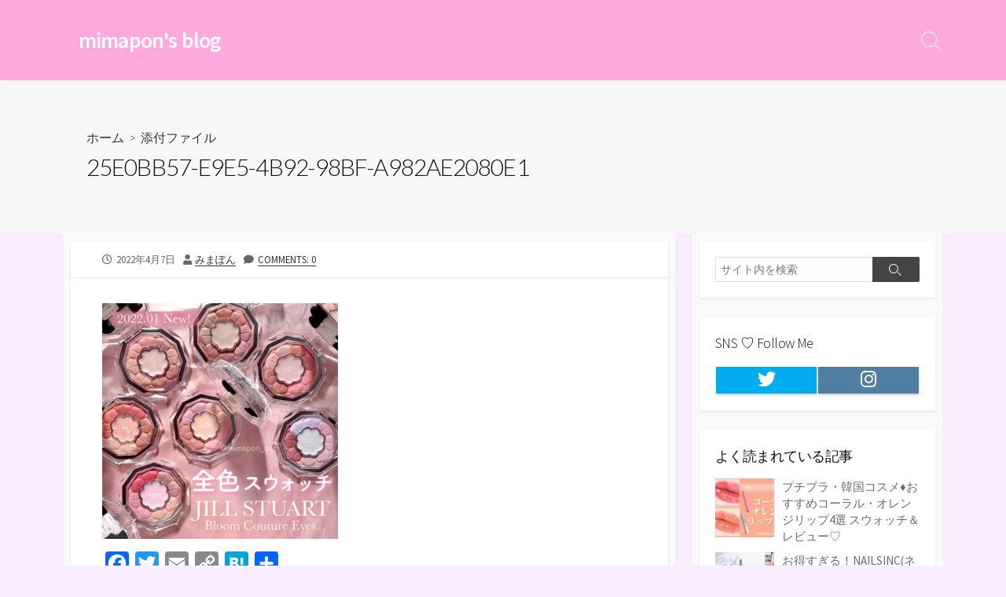

--- FILE ---
content_type: text/html; charset=UTF-8
request_url: https://mimapon.com/2022/04/07/jill2022ss_eyeshadow/25e0bb57-e9e5-4b92-98bf-a982ae2080e1/
body_size: 14612
content:
<!DOCTYPE html>
<html dir="ltr" lang="ja"
	prefix="og: https://ogp.me/ns#"  prefix="og: http://ogp.me/ns#">
<head>
	<meta charset="UTF-8">
	<meta name="viewport" content="width=device-width, initial-scale=1.0">
	<meta content="#ffa5d5" name="theme-color">
	<link rel="profile" href="http://gmpg.org/xfn/11">
	<title>25E0BB57-E9E5-4B92-98BF-A982AE2080E1 | mimapon's blog</title>

		<!-- All in One SEO 4.2.3.1 -->
		<meta name="robots" content="max-image-preview:large" />
		<link rel="canonical" href="https://mimapon.com/2022/04/07/jill2022ss_eyeshadow/25e0bb57-e9e5-4b92-98bf-a982ae2080e1/" />
		<meta name="generator" content="All in One SEO (AIOSEO) 4.2.3.1 " />
		<meta property="og:locale" content="ja_JP" />
		<meta property="og:site_name" content="mimapon&#039;s blog" />
		<meta property="og:type" content="article" />
		<meta property="og:title" content="25E0BB57-E9E5-4B92-98BF-A982AE2080E1 | mimapon&#039;s blog" />
		<meta property="og:url" content="https://mimapon.com/2022/04/07/jill2022ss_eyeshadow/25e0bb57-e9e5-4b92-98bf-a982ae2080e1/" />
		<meta property="article:published_time" content="2022-04-07T01:03:31+00:00" />
		<meta property="article:modified_time" content="2022-04-07T01:03:31+00:00" />
		<meta name="twitter:card" content="summary_large_image" />
		<meta name="twitter:title" content="25E0BB57-E9E5-4B92-98BF-A982AE2080E1 | mimapon&#039;s blog" />
		<!-- All in One SEO -->

<link rel='dns-prefetch' href='//static.addtoany.com' />
<link rel='dns-prefetch' href='//fonts.googleapis.com' />
<link rel='dns-prefetch' href='//s.w.org' />
<link rel="alternate" type="application/rss+xml" title="mimapon&#039;s blog &raquo; フィード" href="https://mimapon.com/feed/" />
<link rel="alternate" type="application/rss+xml" title="mimapon&#039;s blog &raquo; コメントフィード" href="https://mimapon.com/comments/feed/" />
<link rel="alternate" type="application/rss+xml" title="mimapon&#039;s blog &raquo; 25E0BB57-E9E5-4B92-98BF-A982AE2080E1 のコメントのフィード" href="https://mimapon.com/2022/04/07/jill2022ss_eyeshadow/25e0bb57-e9e5-4b92-98bf-a982ae2080e1/feed/" />
		<!-- This site uses the Google Analytics by MonsterInsights plugin v8.10.0 - Using Analytics tracking - https://www.monsterinsights.com/ -->
		<!-- Note: MonsterInsights is not currently configured on this site. The site owner needs to authenticate with Google Analytics in the MonsterInsights settings panel. -->
					<!-- No UA code set -->
				<!-- / Google Analytics by MonsterInsights -->
		<script type="text/javascript">
window._wpemojiSettings = {"baseUrl":"https:\/\/s.w.org\/images\/core\/emoji\/13.1.0\/72x72\/","ext":".png","svgUrl":"https:\/\/s.w.org\/images\/core\/emoji\/13.1.0\/svg\/","svgExt":".svg","source":{"concatemoji":"https:\/\/mimapon.com\/wp-includes\/js\/wp-emoji-release.min.js?ver=5.9.12"}};
/*! This file is auto-generated */
!function(e,a,t){var n,r,o,i=a.createElement("canvas"),p=i.getContext&&i.getContext("2d");function s(e,t){var a=String.fromCharCode;p.clearRect(0,0,i.width,i.height),p.fillText(a.apply(this,e),0,0);e=i.toDataURL();return p.clearRect(0,0,i.width,i.height),p.fillText(a.apply(this,t),0,0),e===i.toDataURL()}function c(e){var t=a.createElement("script");t.src=e,t.defer=t.type="text/javascript",a.getElementsByTagName("head")[0].appendChild(t)}for(o=Array("flag","emoji"),t.supports={everything:!0,everythingExceptFlag:!0},r=0;r<o.length;r++)t.supports[o[r]]=function(e){if(!p||!p.fillText)return!1;switch(p.textBaseline="top",p.font="600 32px Arial",e){case"flag":return s([127987,65039,8205,9895,65039],[127987,65039,8203,9895,65039])?!1:!s([55356,56826,55356,56819],[55356,56826,8203,55356,56819])&&!s([55356,57332,56128,56423,56128,56418,56128,56421,56128,56430,56128,56423,56128,56447],[55356,57332,8203,56128,56423,8203,56128,56418,8203,56128,56421,8203,56128,56430,8203,56128,56423,8203,56128,56447]);case"emoji":return!s([10084,65039,8205,55357,56613],[10084,65039,8203,55357,56613])}return!1}(o[r]),t.supports.everything=t.supports.everything&&t.supports[o[r]],"flag"!==o[r]&&(t.supports.everythingExceptFlag=t.supports.everythingExceptFlag&&t.supports[o[r]]);t.supports.everythingExceptFlag=t.supports.everythingExceptFlag&&!t.supports.flag,t.DOMReady=!1,t.readyCallback=function(){t.DOMReady=!0},t.supports.everything||(n=function(){t.readyCallback()},a.addEventListener?(a.addEventListener("DOMContentLoaded",n,!1),e.addEventListener("load",n,!1)):(e.attachEvent("onload",n),a.attachEvent("onreadystatechange",function(){"complete"===a.readyState&&t.readyCallback()})),(n=t.source||{}).concatemoji?c(n.concatemoji):n.wpemoji&&n.twemoji&&(c(n.twemoji),c(n.wpemoji)))}(window,document,window._wpemojiSettings);
</script>
<style type="text/css">
img.wp-smiley,
img.emoji {
	display: inline !important;
	border: none !important;
	box-shadow: none !important;
	height: 1em !important;
	width: 1em !important;
	margin: 0 0.07em !important;
	vertical-align: -0.1em !important;
	background: none !important;
	padding: 0 !important;
}
</style>
	<link rel='stylesheet' id='wp-block-library-css'  href='https://mimapon.com/wp-includes/css/dist/block-library/style.min.css?ver=5.9.12' type='text/css' media='all' />
<link rel='stylesheet' id='liquid-block-speech-css'  href='https://mimapon.com/wp-content/plugins/liquid-speech-balloon/css/block.css?ver=5.9.12' type='text/css' media='all' />
<style id='global-styles-inline-css' type='text/css'>
body{--wp--preset--color--black: #000000;--wp--preset--color--cyan-bluish-gray: #abb8c3;--wp--preset--color--white: #ffffff;--wp--preset--color--pale-pink: #f78da7;--wp--preset--color--vivid-red: #cf2e2e;--wp--preset--color--luminous-vivid-orange: #ff6900;--wp--preset--color--luminous-vivid-amber: #fcb900;--wp--preset--color--light-green-cyan: #7bdcb5;--wp--preset--color--vivid-green-cyan: #00d084;--wp--preset--color--pale-cyan-blue: #8ed1fc;--wp--preset--color--vivid-cyan-blue: #0693e3;--wp--preset--color--vivid-purple: #9b51e0;--wp--preset--gradient--vivid-cyan-blue-to-vivid-purple: linear-gradient(135deg,rgba(6,147,227,1) 0%,rgb(155,81,224) 100%);--wp--preset--gradient--light-green-cyan-to-vivid-green-cyan: linear-gradient(135deg,rgb(122,220,180) 0%,rgb(0,208,130) 100%);--wp--preset--gradient--luminous-vivid-amber-to-luminous-vivid-orange: linear-gradient(135deg,rgba(252,185,0,1) 0%,rgba(255,105,0,1) 100%);--wp--preset--gradient--luminous-vivid-orange-to-vivid-red: linear-gradient(135deg,rgba(255,105,0,1) 0%,rgb(207,46,46) 100%);--wp--preset--gradient--very-light-gray-to-cyan-bluish-gray: linear-gradient(135deg,rgb(238,238,238) 0%,rgb(169,184,195) 100%);--wp--preset--gradient--cool-to-warm-spectrum: linear-gradient(135deg,rgb(74,234,220) 0%,rgb(151,120,209) 20%,rgb(207,42,186) 40%,rgb(238,44,130) 60%,rgb(251,105,98) 80%,rgb(254,248,76) 100%);--wp--preset--gradient--blush-light-purple: linear-gradient(135deg,rgb(255,206,236) 0%,rgb(152,150,240) 100%);--wp--preset--gradient--blush-bordeaux: linear-gradient(135deg,rgb(254,205,165) 0%,rgb(254,45,45) 50%,rgb(107,0,62) 100%);--wp--preset--gradient--luminous-dusk: linear-gradient(135deg,rgb(255,203,112) 0%,rgb(199,81,192) 50%,rgb(65,88,208) 100%);--wp--preset--gradient--pale-ocean: linear-gradient(135deg,rgb(255,245,203) 0%,rgb(182,227,212) 50%,rgb(51,167,181) 100%);--wp--preset--gradient--electric-grass: linear-gradient(135deg,rgb(202,248,128) 0%,rgb(113,206,126) 100%);--wp--preset--gradient--midnight: linear-gradient(135deg,rgb(2,3,129) 0%,rgb(40,116,252) 100%);--wp--preset--duotone--dark-grayscale: url('#wp-duotone-dark-grayscale');--wp--preset--duotone--grayscale: url('#wp-duotone-grayscale');--wp--preset--duotone--purple-yellow: url('#wp-duotone-purple-yellow');--wp--preset--duotone--blue-red: url('#wp-duotone-blue-red');--wp--preset--duotone--midnight: url('#wp-duotone-midnight');--wp--preset--duotone--magenta-yellow: url('#wp-duotone-magenta-yellow');--wp--preset--duotone--purple-green: url('#wp-duotone-purple-green');--wp--preset--duotone--blue-orange: url('#wp-duotone-blue-orange');--wp--preset--font-size--small: 13px;--wp--preset--font-size--medium: 20px;--wp--preset--font-size--large: 36px;--wp--preset--font-size--x-large: 42px;}.has-black-color{color: var(--wp--preset--color--black) !important;}.has-cyan-bluish-gray-color{color: var(--wp--preset--color--cyan-bluish-gray) !important;}.has-white-color{color: var(--wp--preset--color--white) !important;}.has-pale-pink-color{color: var(--wp--preset--color--pale-pink) !important;}.has-vivid-red-color{color: var(--wp--preset--color--vivid-red) !important;}.has-luminous-vivid-orange-color{color: var(--wp--preset--color--luminous-vivid-orange) !important;}.has-luminous-vivid-amber-color{color: var(--wp--preset--color--luminous-vivid-amber) !important;}.has-light-green-cyan-color{color: var(--wp--preset--color--light-green-cyan) !important;}.has-vivid-green-cyan-color{color: var(--wp--preset--color--vivid-green-cyan) !important;}.has-pale-cyan-blue-color{color: var(--wp--preset--color--pale-cyan-blue) !important;}.has-vivid-cyan-blue-color{color: var(--wp--preset--color--vivid-cyan-blue) !important;}.has-vivid-purple-color{color: var(--wp--preset--color--vivid-purple) !important;}.has-black-background-color{background-color: var(--wp--preset--color--black) !important;}.has-cyan-bluish-gray-background-color{background-color: var(--wp--preset--color--cyan-bluish-gray) !important;}.has-white-background-color{background-color: var(--wp--preset--color--white) !important;}.has-pale-pink-background-color{background-color: var(--wp--preset--color--pale-pink) !important;}.has-vivid-red-background-color{background-color: var(--wp--preset--color--vivid-red) !important;}.has-luminous-vivid-orange-background-color{background-color: var(--wp--preset--color--luminous-vivid-orange) !important;}.has-luminous-vivid-amber-background-color{background-color: var(--wp--preset--color--luminous-vivid-amber) !important;}.has-light-green-cyan-background-color{background-color: var(--wp--preset--color--light-green-cyan) !important;}.has-vivid-green-cyan-background-color{background-color: var(--wp--preset--color--vivid-green-cyan) !important;}.has-pale-cyan-blue-background-color{background-color: var(--wp--preset--color--pale-cyan-blue) !important;}.has-vivid-cyan-blue-background-color{background-color: var(--wp--preset--color--vivid-cyan-blue) !important;}.has-vivid-purple-background-color{background-color: var(--wp--preset--color--vivid-purple) !important;}.has-black-border-color{border-color: var(--wp--preset--color--black) !important;}.has-cyan-bluish-gray-border-color{border-color: var(--wp--preset--color--cyan-bluish-gray) !important;}.has-white-border-color{border-color: var(--wp--preset--color--white) !important;}.has-pale-pink-border-color{border-color: var(--wp--preset--color--pale-pink) !important;}.has-vivid-red-border-color{border-color: var(--wp--preset--color--vivid-red) !important;}.has-luminous-vivid-orange-border-color{border-color: var(--wp--preset--color--luminous-vivid-orange) !important;}.has-luminous-vivid-amber-border-color{border-color: var(--wp--preset--color--luminous-vivid-amber) !important;}.has-light-green-cyan-border-color{border-color: var(--wp--preset--color--light-green-cyan) !important;}.has-vivid-green-cyan-border-color{border-color: var(--wp--preset--color--vivid-green-cyan) !important;}.has-pale-cyan-blue-border-color{border-color: var(--wp--preset--color--pale-cyan-blue) !important;}.has-vivid-cyan-blue-border-color{border-color: var(--wp--preset--color--vivid-cyan-blue) !important;}.has-vivid-purple-border-color{border-color: var(--wp--preset--color--vivid-purple) !important;}.has-vivid-cyan-blue-to-vivid-purple-gradient-background{background: var(--wp--preset--gradient--vivid-cyan-blue-to-vivid-purple) !important;}.has-light-green-cyan-to-vivid-green-cyan-gradient-background{background: var(--wp--preset--gradient--light-green-cyan-to-vivid-green-cyan) !important;}.has-luminous-vivid-amber-to-luminous-vivid-orange-gradient-background{background: var(--wp--preset--gradient--luminous-vivid-amber-to-luminous-vivid-orange) !important;}.has-luminous-vivid-orange-to-vivid-red-gradient-background{background: var(--wp--preset--gradient--luminous-vivid-orange-to-vivid-red) !important;}.has-very-light-gray-to-cyan-bluish-gray-gradient-background{background: var(--wp--preset--gradient--very-light-gray-to-cyan-bluish-gray) !important;}.has-cool-to-warm-spectrum-gradient-background{background: var(--wp--preset--gradient--cool-to-warm-spectrum) !important;}.has-blush-light-purple-gradient-background{background: var(--wp--preset--gradient--blush-light-purple) !important;}.has-blush-bordeaux-gradient-background{background: var(--wp--preset--gradient--blush-bordeaux) !important;}.has-luminous-dusk-gradient-background{background: var(--wp--preset--gradient--luminous-dusk) !important;}.has-pale-ocean-gradient-background{background: var(--wp--preset--gradient--pale-ocean) !important;}.has-electric-grass-gradient-background{background: var(--wp--preset--gradient--electric-grass) !important;}.has-midnight-gradient-background{background: var(--wp--preset--gradient--midnight) !important;}.has-small-font-size{font-size: var(--wp--preset--font-size--small) !important;}.has-medium-font-size{font-size: var(--wp--preset--font-size--medium) !important;}.has-large-font-size{font-size: var(--wp--preset--font-size--large) !important;}.has-x-large-font-size{font-size: var(--wp--preset--font-size--x-large) !important;}
</style>
<link rel='stylesheet' id='wordpress-popular-posts-css-css'  href='https://mimapon.com/wp-content/plugins/wordpress-popular-posts/assets/css/wpp.css?ver=6.0.3' type='text/css' media='all' />
<link rel='stylesheet' id='GoogleFonts-css'  href='//fonts.googleapis.com/css?family=Lato%3A300%2C400%2C700&#038;display=swap&#038;ver=1.0.0' type='text/css' media='all' />
<link rel='stylesheet' id='cd-style-css'  href='https://mimapon.com/wp-content/themes/coldbox/assets/css/style.min.css?ver=1.9.3' type='text/css' media='all' />
<style id='cd-style-inline-css' type='text/css'>
@media screen and (max-width:640px){.grid-view .article,.grid-view .page,.grid-view .post{width:100%}}.entry a,.title-box a:hover,.post-meta a:hover,.post-meta.content-box a:hover,.post-btm-tags a:hover,p.post-btm-cats a:hover,.related-posts .post-category a,.related-posts .post:hover .post-title,.post-pages,.grid-view .post-inner a:hover .post-title,.standard-view .post-title:hover,ul.page-numbers,.widget #wp-calendar a,.widget .widgets-list-layout li:hover a,#comment-list .comment-author .fn a,#respond .logged-in-as a:hover,.comment-pages,.comment-pages a,.comment-pages span,.comment-body a,.comment-tabmenu .active>a,.standard-view .post-inner:hover .post-title,.widget .textwidget a{color:#ffa5d5}#comments input[type=submit],.post-tags a,.post-tags a,.main-archive .post-date,.action-bar,input[type=submit]:hover,input[type=submit]:focus,input[type=button]:hover,input[type=button]:focus,button[type=submit]:hover,button[type=submit]:focus,button[type=button]:hover,button[type=button]:focus{background-color:#ffa5d5}.comment-pages>a:hover,.comment-pages span,.post-pages>a:hover>span,.post-pages>span,ul.page-numbers span.page-numbers.current,ul.page-numbers a.page-numbers:hover{border-bottom-color:#ffa5d5}textarea:focus{border-color:#ffa5d5}::selection{background-color:#ffa5d5}::moz-selection{background-color:#ffa5d5}.entry a:hover,.comment-body a:hover,.sidebar #wp-calender a:hover,.widget .textwidget a:hover{color:#e1d3ff}.site-info,.site-title{color:#fff}.site-description{color:rgb(255,255,255)}.header-menu .menu-container>li>a{color:#fff}.header-menu .menu-container>li:hover>a{color:rgb(235,235,235)}:root body .search-toggle span.icon.search{border-color:#fff}:root body .search-toggle span.icon.search::before,.nav-toggle .bottom,.nav-toggle .middle,.nav-toggle .top{background-color:#fff}#header{background-color:#ffaada}@media screen and (max-width:767px){body #header-nav.menu-container li a{color:#ffaada}}@media screen and (max-width:767px){#header-nav{background-color:#f5ddff}}.footer-bottom{background-color:#e3d6ff}
</style>
<link rel='stylesheet' id='SourceSansPro-css'  href='//fonts.googleapis.com/css?family=Source+Sans+Pro%3A300%2C400%2C400i%2C600%2C600i%2C700&#038;display=swap&#038;ver=1.0.0' type='text/css' media='all' />
<link rel='stylesheet' id='addtoany-css'  href='https://mimapon.com/wp-content/plugins/add-to-any/addtoany.min.css?ver=1.16' type='text/css' media='all' />
<script type='text/javascript' id='addtoany-core-js-before'>
window.a2a_config=window.a2a_config||{};a2a_config.callbacks=[];a2a_config.overlays=[];a2a_config.templates={};a2a_localize = {
	Share: "共有",
	Save: "ブックマーク",
	Subscribe: "購読",
	Email: "メール",
	Bookmark: "ブックマーク",
	ShowAll: "すべて表示する",
	ShowLess: "小さく表示する",
	FindServices: "サービスを探す",
	FindAnyServiceToAddTo: "追加するサービスを今すぐ探す",
	PoweredBy: "Powered by",
	ShareViaEmail: "メールでシェアする",
	SubscribeViaEmail: "メールで購読する",
	BookmarkInYourBrowser: "ブラウザにブックマーク",
	BookmarkInstructions: "このページをブックマークするには、 Ctrl+D または \u2318+D を押下。",
	AddToYourFavorites: "お気に入りに追加",
	SendFromWebOrProgram: "任意のメールアドレスまたはメールプログラムから送信",
	EmailProgram: "メールプログラム",
	More: "詳細&#8230;",
	ThanksForSharing: "共有ありがとうございます !",
	ThanksForFollowing: "フォローありがとうございます !"
};
</script>
<script type='text/javascript' async src='https://static.addtoany.com/menu/page.js' id='addtoany-core-js'></script>
<script type='text/javascript' src='https://mimapon.com/wp-includes/js/jquery/jquery.min.js?ver=3.6.0' id='jquery-core-js'></script>
<script type='text/javascript' src='https://mimapon.com/wp-includes/js/jquery/jquery-migrate.min.js?ver=3.3.2' id='jquery-migrate-js'></script>
<script type='text/javascript' async src='https://mimapon.com/wp-content/plugins/add-to-any/addtoany.min.js?ver=1.1' id='addtoany-jquery-js'></script>
<script type='application/json' id='wpp-json'>
{"sampling_active":0,"sampling_rate":100,"ajax_url":"https:\/\/mimapon.com\/wp-json\/wordpress-popular-posts\/v1\/popular-posts","api_url":"https:\/\/mimapon.com\/wp-json\/wordpress-popular-posts","ID":2623,"token":"615662879a","lang":0,"debug":0}
</script>
<script type='text/javascript' src='https://mimapon.com/wp-content/plugins/wordpress-popular-posts/assets/js/wpp.min.js?ver=6.0.3' id='wpp-js-js'></script>
<script type='text/javascript' src='https://mimapon.com/wp-includes/js/dist/vendor/regenerator-runtime.min.js?ver=0.13.9' id='regenerator-runtime-js'></script>
<script type='text/javascript' src='https://mimapon.com/wp-includes/js/dist/vendor/wp-polyfill.min.js?ver=3.15.0' id='wp-polyfill-js'></script>
<script type='text/javascript' defer src='https://mimapon.com/wp-content/themes/coldbox/assets/js/min/scripts.js?ver=1.9.3' id='cd-script-js'></script>
<link rel="https://api.w.org/" href="https://mimapon.com/wp-json/" /><link rel="alternate" type="application/json" href="https://mimapon.com/wp-json/wp/v2/media/2623" /><link rel="EditURI" type="application/rsd+xml" title="RSD" href="https://mimapon.com/xmlrpc.php?rsd" />
<link rel="wlwmanifest" type="application/wlwmanifest+xml" href="https://mimapon.com/wp-includes/wlwmanifest.xml" /> 
<meta name="generator" content="WordPress 5.9.12" />
<link rel='shortlink' href='https://mimapon.com/?p=2623' />
<link rel="alternate" type="application/json+oembed" href="https://mimapon.com/wp-json/oembed/1.0/embed?url=https%3A%2F%2Fmimapon.com%2F2022%2F04%2F07%2Fjill2022ss_eyeshadow%2F25e0bb57-e9e5-4b92-98bf-a982ae2080e1%2F" />
<link rel="alternate" type="text/xml+oembed" href="https://mimapon.com/wp-json/oembed/1.0/embed?url=https%3A%2F%2Fmimapon.com%2F2022%2F04%2F07%2Fjill2022ss_eyeshadow%2F25e0bb57-e9e5-4b92-98bf-a982ae2080e1%2F&#038;format=xml" />
<link rel="amphtml" href="https://mimapon.com/2022/04/07/jill2022ss_eyeshadow/25e0bb57-e9e5-4b92-98bf-a982ae2080e1/?amp=1">
<!-- Coldbox Addon Open Graph -->
<meta name="description" content=""/>
<meta property="og:title" content="25E0BB57-E9E5-4B92-98BF-A982AE2080E1 | mimapon&#039;s blog"/>
<meta property="og:description" content=""/>
<meta property="og:type" content="article"/>
<meta property="og:url" content="https://mimapon.com/2022/04/07/jill2022ss_eyeshadow/25e0bb57-e9e5-4b92-98bf-a982ae2080e1"/>
<meta property="og:site_name" content="mimapon&#039;s blog"/>
<meta property="og:image" content="https://mimapon.com/wp-content/themes/coldbox/assets/img/thumb-standard.png"/>
<meta name="twitter:card" content="summary_large_image" />
<meta name="twitter:domain" content="https://mimapon.com" />
<meta property="og:locale" content="ja" />
<meta name="twitter:site" content="@mimapon_com" />
<meta name="twitter:creator" content="mimapon_com" />
<meta property="article:published_time" content="2022-04-07T10:03:31+09:00" />
<!-- /Coldbox Addon Open Graph -->
<style type="text/css">.liquid-speech-balloon-00 .liquid-speech-balloon-avatar { background-image: url("http://mimapon.com/wp-content/uploads/2020/05/f8ju65Qa_400x400.jpg"); } .liquid-speech-balloon-00 .liquid-speech-balloon-avatar::after { content: "みまぽん"; } </style>
            <style id="wpp-loading-animation-styles">@-webkit-keyframes bgslide{from{background-position-x:0}to{background-position-x:-200%}}@keyframes bgslide{from{background-position-x:0}to{background-position-x:-200%}}.wpp-widget-placeholder,.wpp-widget-block-placeholder{margin:0 auto;width:60px;height:3px;background:#dd3737;background:linear-gradient(90deg,#dd3737 0%,#571313 10%,#dd3737 100%);background-size:200% auto;border-radius:3px;-webkit-animation:bgslide 1s infinite linear;animation:bgslide 1s infinite linear}</style>
            <style type="text/css">.recentcomments a{display:inline !important;padding:0 !important;margin:0 !important;}</style><style type="text/css" id="custom-background-css">
body.custom-background { background-color: #f9edff; }
</style>
	</head>
	

<body class="attachment attachment-template-default single single-attachment postid-2623 attachmentid-2623 attachment-jpeg custom-background header-menu-enabled sticky-header right-sidebar-s1 header-column">

	<svg xmlns="http://www.w3.org/2000/svg" viewBox="0 0 0 0" width="0" height="0" focusable="false" role="none" style="visibility: hidden; position: absolute; left: -9999px; overflow: hidden;" ><defs><filter id="wp-duotone-dark-grayscale"><feColorMatrix color-interpolation-filters="sRGB" type="matrix" values=" .299 .587 .114 0 0 .299 .587 .114 0 0 .299 .587 .114 0 0 .299 .587 .114 0 0 " /><feComponentTransfer color-interpolation-filters="sRGB" ><feFuncR type="table" tableValues="0 0.49803921568627" /><feFuncG type="table" tableValues="0 0.49803921568627" /><feFuncB type="table" tableValues="0 0.49803921568627" /><feFuncA type="table" tableValues="1 1" /></feComponentTransfer><feComposite in2="SourceGraphic" operator="in" /></filter></defs></svg><svg xmlns="http://www.w3.org/2000/svg" viewBox="0 0 0 0" width="0" height="0" focusable="false" role="none" style="visibility: hidden; position: absolute; left: -9999px; overflow: hidden;" ><defs><filter id="wp-duotone-grayscale"><feColorMatrix color-interpolation-filters="sRGB" type="matrix" values=" .299 .587 .114 0 0 .299 .587 .114 0 0 .299 .587 .114 0 0 .299 .587 .114 0 0 " /><feComponentTransfer color-interpolation-filters="sRGB" ><feFuncR type="table" tableValues="0 1" /><feFuncG type="table" tableValues="0 1" /><feFuncB type="table" tableValues="0 1" /><feFuncA type="table" tableValues="1 1" /></feComponentTransfer><feComposite in2="SourceGraphic" operator="in" /></filter></defs></svg><svg xmlns="http://www.w3.org/2000/svg" viewBox="0 0 0 0" width="0" height="0" focusable="false" role="none" style="visibility: hidden; position: absolute; left: -9999px; overflow: hidden;" ><defs><filter id="wp-duotone-purple-yellow"><feColorMatrix color-interpolation-filters="sRGB" type="matrix" values=" .299 .587 .114 0 0 .299 .587 .114 0 0 .299 .587 .114 0 0 .299 .587 .114 0 0 " /><feComponentTransfer color-interpolation-filters="sRGB" ><feFuncR type="table" tableValues="0.54901960784314 0.98823529411765" /><feFuncG type="table" tableValues="0 1" /><feFuncB type="table" tableValues="0.71764705882353 0.25490196078431" /><feFuncA type="table" tableValues="1 1" /></feComponentTransfer><feComposite in2="SourceGraphic" operator="in" /></filter></defs></svg><svg xmlns="http://www.w3.org/2000/svg" viewBox="0 0 0 0" width="0" height="0" focusable="false" role="none" style="visibility: hidden; position: absolute; left: -9999px; overflow: hidden;" ><defs><filter id="wp-duotone-blue-red"><feColorMatrix color-interpolation-filters="sRGB" type="matrix" values=" .299 .587 .114 0 0 .299 .587 .114 0 0 .299 .587 .114 0 0 .299 .587 .114 0 0 " /><feComponentTransfer color-interpolation-filters="sRGB" ><feFuncR type="table" tableValues="0 1" /><feFuncG type="table" tableValues="0 0.27843137254902" /><feFuncB type="table" tableValues="0.5921568627451 0.27843137254902" /><feFuncA type="table" tableValues="1 1" /></feComponentTransfer><feComposite in2="SourceGraphic" operator="in" /></filter></defs></svg><svg xmlns="http://www.w3.org/2000/svg" viewBox="0 0 0 0" width="0" height="0" focusable="false" role="none" style="visibility: hidden; position: absolute; left: -9999px; overflow: hidden;" ><defs><filter id="wp-duotone-midnight"><feColorMatrix color-interpolation-filters="sRGB" type="matrix" values=" .299 .587 .114 0 0 .299 .587 .114 0 0 .299 .587 .114 0 0 .299 .587 .114 0 0 " /><feComponentTransfer color-interpolation-filters="sRGB" ><feFuncR type="table" tableValues="0 0" /><feFuncG type="table" tableValues="0 0.64705882352941" /><feFuncB type="table" tableValues="0 1" /><feFuncA type="table" tableValues="1 1" /></feComponentTransfer><feComposite in2="SourceGraphic" operator="in" /></filter></defs></svg><svg xmlns="http://www.w3.org/2000/svg" viewBox="0 0 0 0" width="0" height="0" focusable="false" role="none" style="visibility: hidden; position: absolute; left: -9999px; overflow: hidden;" ><defs><filter id="wp-duotone-magenta-yellow"><feColorMatrix color-interpolation-filters="sRGB" type="matrix" values=" .299 .587 .114 0 0 .299 .587 .114 0 0 .299 .587 .114 0 0 .299 .587 .114 0 0 " /><feComponentTransfer color-interpolation-filters="sRGB" ><feFuncR type="table" tableValues="0.78039215686275 1" /><feFuncG type="table" tableValues="0 0.94901960784314" /><feFuncB type="table" tableValues="0.35294117647059 0.47058823529412" /><feFuncA type="table" tableValues="1 1" /></feComponentTransfer><feComposite in2="SourceGraphic" operator="in" /></filter></defs></svg><svg xmlns="http://www.w3.org/2000/svg" viewBox="0 0 0 0" width="0" height="0" focusable="false" role="none" style="visibility: hidden; position: absolute; left: -9999px; overflow: hidden;" ><defs><filter id="wp-duotone-purple-green"><feColorMatrix color-interpolation-filters="sRGB" type="matrix" values=" .299 .587 .114 0 0 .299 .587 .114 0 0 .299 .587 .114 0 0 .299 .587 .114 0 0 " /><feComponentTransfer color-interpolation-filters="sRGB" ><feFuncR type="table" tableValues="0.65098039215686 0.40392156862745" /><feFuncG type="table" tableValues="0 1" /><feFuncB type="table" tableValues="0.44705882352941 0.4" /><feFuncA type="table" tableValues="1 1" /></feComponentTransfer><feComposite in2="SourceGraphic" operator="in" /></filter></defs></svg><svg xmlns="http://www.w3.org/2000/svg" viewBox="0 0 0 0" width="0" height="0" focusable="false" role="none" style="visibility: hidden; position: absolute; left: -9999px; overflow: hidden;" ><defs><filter id="wp-duotone-blue-orange"><feColorMatrix color-interpolation-filters="sRGB" type="matrix" values=" .299 .587 .114 0 0 .299 .587 .114 0 0 .299 .587 .114 0 0 .299 .587 .114 0 0 " /><feComponentTransfer color-interpolation-filters="sRGB" ><feFuncR type="table" tableValues="0.098039215686275 1" /><feFuncG type="table" tableValues="0 0.66274509803922" /><feFuncB type="table" tableValues="0.84705882352941 0.41960784313725" /><feFuncA type="table" tableValues="1 1" /></feComponentTransfer><feComposite in2="SourceGraphic" operator="in" /></filter></defs></svg>
<a class="skip-link screen-reader-text noscroll" href="#content">
	コンテンツへスキップ</a>


	<header id="header" class="header" role="banner">

		<div class="header-inner container">

			<div class="site-info">

				<a href="https://mimapon.com" title="mimapon&#039;s blog"><h2 class="site-title">mimapon&#039;s blog</h2></a>
							</div>

			
			
				<nav id="header-menu" class="header-menu" role="navigation" aria-label="ヘッダーメニュー"></nav>
				<button class="search-toggle">
					<span class="icon search" aria-hidden="true"></span>
					<span class="screen-reader-text">検索切り替え</span>
				</button>
									<button id="header-nav-toggle" class="nav-toggle header-menu" on="tap:amp-sidebar.open">
					<span class="top" aria-hidden="true"></span>
					<span class="middle" aria-hidden="true"></span>
					<span class="bottom" aria-hidden="true"></span>
					<span class="screen-reader-text">メニュー</span>
				</button>				
						<!-- Global site tag (gtag.js) - Google Analytics -->
<script async src="https://www.googletagmanager.com/gtag/js?id=UA-138191114-1"></script>
<script>
  window.dataLayer = window.dataLayer || [];
  function gtag(){dataLayer.push(arguments);}
  gtag('js', new Date());

  gtag('config', 'UA-138191114-1');
</script>

			


		</div>
		<script async custom-element="amp-auto-ads"
        src="https://cdn.ampproject.org/v0/amp-auto-ads-0.1.js">
</script>
		<script data-ad-client="ca-pub-7941905212516892" async src="https://pagead2.googlesyndication.com/pagead/js/adsbygoogle.js"></script>

		<meta name="twitter:card" content="summary_large_image" /> <!--①-->
<meta name="twitter:site" content="@mimapon_com" /> <!--②-->
</header>


	<main id="main" class="main-single" role="main">

		<article id="post-2623" class="main-inner post-2623 attachment type-attachment status-inherit hentry">

				<header class="title-box">
		<div class="title-box-inner container">
			<div class="breadcrumb"><a href="https://mimapon.com">ホーム</a>&nbsp;&nbsp;&gt;&nbsp;&nbsp;添付ファイル</div>
			<h1 class="post-title">25E0BB57-E9E5-4B92-98BF-A982AE2080E1</h1>
		</div>
	</header>
	
			<div class="container-outer">

				<div class="container">

					<div id="content" class="content">

						<div class="content-inner">

							<div class="content-inside">

								<footer class="post-meta content-box">

									
																												<p class="post-date-wrapper">
											<span class="far fa-clock" aria-hidden="true"></span>
											<span class="screen-reader-text">公開日</span>
											<time class="post-date" datetime="2022-04-07T10:03:31+09:00">2022年4月7日</time>
										</p>

									
									
																			<p class="post-author">
											<span class="fas fa-user" aria-hidden="true"></span>
											<span class="screen-reader-text">投稿者</span>
											<a href="https://mimapon.com/author/mimapon01pom/" title="みまぽん の投稿" rel="author">みまぽん</a>										</p>
									
																			<p class="post-comment">
											<span class="fas fa-comment" aria-hidden="true"></span>
											<a href="https://mimapon.com/2022/04/07/jill2022ss_eyeshadow/25e0bb57-e9e5-4b92-98bf-a982ae2080e1/#respond">Comments: 0</a>										</p>
																	</footer>

								

								<div class="entry content-box">
									<div class="entry-inner"><p class="attachment"><a href='https://mimapon.com/wp-content/uploads/2022/04/25E0BB57-E9E5-4B92-98BF-A982AE2080E1.jpeg'><img width="300" height="300" src="https://mimapon.com/wp-content/uploads/2022/04/25E0BB57-E9E5-4B92-98BF-A982AE2080E1-300x300.jpeg" class="attachment-medium size-medium" alt="" loading="lazy" srcset="https://mimapon.com/wp-content/uploads/2022/04/25E0BB57-E9E5-4B92-98BF-A982AE2080E1-300x300.jpeg 300w, https://mimapon.com/wp-content/uploads/2022/04/25E0BB57-E9E5-4B92-98BF-A982AE2080E1-1024x1024.jpeg 1024w, https://mimapon.com/wp-content/uploads/2022/04/25E0BB57-E9E5-4B92-98BF-A982AE2080E1-150x150.jpeg 150w, https://mimapon.com/wp-content/uploads/2022/04/25E0BB57-E9E5-4B92-98BF-A982AE2080E1-768x768.jpeg 768w, https://mimapon.com/wp-content/uploads/2022/04/25E0BB57-E9E5-4B92-98BF-A982AE2080E1-1536x1536.jpeg 1536w, https://mimapon.com/wp-content/uploads/2022/04/25E0BB57-E9E5-4B92-98BF-A982AE2080E1-2048x2048.jpeg 2048w, https://mimapon.com/wp-content/uploads/2022/04/25E0BB57-E9E5-4B92-98BF-A982AE2080E1-500x500.jpeg 500w" sizes="(max-width: 300px) 100vw, 300px" /></a></p>
<div class="addtoany_share_save_container addtoany_content addtoany_content_bottom"><div class="a2a_kit a2a_kit_size_30 addtoany_list" data-a2a-url="https://mimapon.com/2022/04/07/jill2022ss_eyeshadow/25e0bb57-e9e5-4b92-98bf-a982ae2080e1/" data-a2a-title="25E0BB57-E9E5-4B92-98BF-A982AE2080E1"><a class="a2a_button_facebook" href="https://www.addtoany.com/add_to/facebook?linkurl=https%3A%2F%2Fmimapon.com%2F2022%2F04%2F07%2Fjill2022ss_eyeshadow%2F25e0bb57-e9e5-4b92-98bf-a982ae2080e1%2F&amp;linkname=25E0BB57-E9E5-4B92-98BF-A982AE2080E1" title="Facebook" rel="nofollow noopener" target="_blank"></a><a class="a2a_button_twitter" href="https://www.addtoany.com/add_to/twitter?linkurl=https%3A%2F%2Fmimapon.com%2F2022%2F04%2F07%2Fjill2022ss_eyeshadow%2F25e0bb57-e9e5-4b92-98bf-a982ae2080e1%2F&amp;linkname=25E0BB57-E9E5-4B92-98BF-A982AE2080E1" title="Twitter" rel="nofollow noopener" target="_blank"></a><a class="a2a_button_email" href="https://www.addtoany.com/add_to/email?linkurl=https%3A%2F%2Fmimapon.com%2F2022%2F04%2F07%2Fjill2022ss_eyeshadow%2F25e0bb57-e9e5-4b92-98bf-a982ae2080e1%2F&amp;linkname=25E0BB57-E9E5-4B92-98BF-A982AE2080E1" title="Email" rel="nofollow noopener" target="_blank"></a><a class="a2a_button_copy_link" href="https://www.addtoany.com/add_to/copy_link?linkurl=https%3A%2F%2Fmimapon.com%2F2022%2F04%2F07%2Fjill2022ss_eyeshadow%2F25e0bb57-e9e5-4b92-98bf-a982ae2080e1%2F&amp;linkname=25E0BB57-E9E5-4B92-98BF-A982AE2080E1" title="Copy Link" rel="nofollow noopener" target="_blank"></a><a class="a2a_button_hatena" href="https://www.addtoany.com/add_to/hatena?linkurl=https%3A%2F%2Fmimapon.com%2F2022%2F04%2F07%2Fjill2022ss_eyeshadow%2F25e0bb57-e9e5-4b92-98bf-a982ae2080e1%2F&amp;linkname=25E0BB57-E9E5-4B92-98BF-A982AE2080E1" title="Hatena" rel="nofollow noopener" target="_blank"></a><a class="a2a_dd addtoany_share_save addtoany_share" href="https://www.addtoany.com/share"></a></div></div></div>
																		<div class="btm-post-meta">
																																																		</div>
																			
<div class="author-box">
	<div class="author-thumbnail">
		<img alt='' src='https://secure.gravatar.com/avatar/22fdc39f1a2453c864e29f9d9e33c2b1?s=74&#038;d=mm&#038;r=g' srcset='https://secure.gravatar.com/avatar/22fdc39f1a2453c864e29f9d9e33c2b1?s=148&#038;d=mm&#038;r=g 2x' class='avatar avatar-74 photo' height='74' width='74' loading='lazy'/>	</div>
	<div class="author-content">
		<div class="author-infomation">
			<p class="author-name">みまぽん</p>
			<div class="author-links">
				<ul class="social-links has-2  ">			<li class="twitter-container">
				<a class="twitter" href="https://twitter.com/mimapon_com" title="Twitter" target="_blank">
					<span class="fab fa-twitter" aria-hidden="true"></span>
					<span class="screen-reader-text">Twitter</span>
				</a>
			</li>
						<li class="instagram-container">
				<a class="instagram" href="http://instagram.com/mimapon_com" title="Instagram" target="_blank">
					<span class="fab fa-instagram" aria-hidden="true"></span>
					<span class="screen-reader-text">Instagram</span>
				</a>
			</li>
			</ul>			</div>
		</div>
		<p class="author-description">コスメ情報  / デパコス・プチプラ・韓国コスメ / セルフネイル / モニターレビューなどしていきます♪

▼SNSもやっています
Twitter/Instagram：@mimapon_com

iHerbクーポンコード  ♥  DJG585</p>
	</div>
</div>
																	</div>


								
<section id="comments" class="content-box">

	
		<div id="respond" class="comment-respond">
		<h2 id="reply-title" class="comment-reply-title">コメントを残す <small><a rel="nofollow" id="cancel-comment-reply-link" href="/2022/04/07/jill2022ss_eyeshadow/25e0bb57-e9e5-4b92-98bf-a982ae2080e1/#respond" style="display:none;">コメントをキャンセル</a></small></h2><form action="https://mimapon.com/wp-comments-post.php" method="post" id="commentform" class="comment-form" novalidate><p class="comment-notes"><span id="email-notes">メールアドレスが公開されることはありません。</span> <span class="required-field-message" aria-hidden="true"><span class="required" aria-hidden="true">*</span> が付いている欄は必須項目です</span></p><p class="comment-form-comment"><label for="comment">コメント <span class="required" aria-hidden="true">*</span></label> <textarea id="comment" name="comment" cols="45" rows="8" maxlength="65525" required></textarea></p><p class="comment-form-author"><label for="author">名前 <span class="required" aria-hidden="true">*</span></label> <input id="author" name="author" type="text" value="" size="30" maxlength="245" required /></p>
<p class="comment-form-email"><label for="email">メール <span class="required" aria-hidden="true">*</span></label> <input id="email" name="email" type="email" value="" size="30" maxlength="100" aria-describedby="email-notes" required /></p>
<p class="comment-form-url"><label for="url">サイト</label> <input id="url" name="url" type="url" value="" size="30" maxlength="200" /></p>
<p class="comment-form-cookies-consent"><input id="wp-comment-cookies-consent" name="wp-comment-cookies-consent" type="checkbox" value="yes" /> <label for="wp-comment-cookies-consent">次回のコメントで使用するためブラウザーに自分の名前、メールアドレス、サイトを保存する。</label></p>
<p class="form-submit"><input name="submit" type="submit" id="submit" class="submit" value="コメントを送信" /> <input type='hidden' name='comment_post_ID' value='2623' id='comment_post_ID' />
<input type='hidden' name='comment_parent' id='comment_parent' value='0' />
<span class="screen-reader-text">コメントする</span></p><p style="display: none !important;"><label>&#916;<textarea name="ak_hp_textarea" cols="45" rows="8" maxlength="100"></textarea></label><input type="hidden" id="ak_js_1" name="ak_js" value="117"/><script>document.getElementById( "ak_js_1" ).setAttribute( "value", ( new Date() ).getTime() );</script></p></form>	</div><!-- #respond -->
	
</section>

<nav class="post-nav">

	<ul>

		
	</ul>

</nav>


							</div><!--/.content-inside-->

						</div><!--/.content-inner-->

					</div><!--/.content-->

					

	<aside id="sidebar-s1" class="sidebar-s1" role="complementary">

		<div class="sidebar">

			<div class="sidebar-inner">

				<section id="search-2" class="widget widget_search">
<form method="get" class="search-form" action="https://mimapon.com/" role="search">
	<label for="search-form1" class="screen-reader-text">検索</label>
	<input type="search" class="search-inner" name="s" id="search-form1" placeholder="サイト内を検索" value=""/>
	<button type="submit" class="search-submit">
		<span class="icon search" aria-hidden="true"></span>
		<span class="screen-reader-text">検索</span>
	</button>
</form>
</section><section id="cd_widget_social_links-2" class="widget widget_cd_widget_social_links"><h2 class="widget-title">SNS ♡ Follow me</h2><ul class="social-links has-2  ">			<li class="twitter-container">
				<a class="twitter" href="https://twitter.com/mimapon_com" title="Twitter" target="_blank">
					<span class="fab fa-twitter" aria-hidden="true"></span>
					<span class="screen-reader-text">Twitter</span>
				</a>
			</li>
						<li class="instagram-container">
				<a class="instagram" href="http://instagram.com/mimapon_com" title="Instagram" target="_blank">
					<span class="fab fa-instagram" aria-hidden="true"></span>
					<span class="screen-reader-text">Instagram</span>
				</a>
			</li>
			</ul></section>
<section id="wpp-2" class="widget popular-posts">
<h2 class="widget-title">よく読まれている記事</h2>


<ul class="wpp-list wpp-list-with-thumbnails">
<li>
<a href="https://mimapon.com/2020/08/23/%e3%83%97%e3%83%81%e3%83%97%e3%83%a9%e3%83%bb%e9%9f%93%e5%9b%bd%e3%82%b3%e3%82%b9%e3%83%a1%e3%81%8a%e3%81%99%e3%81%99%e3%82%81%e3%82%b3%e3%83%bc%e3%83%a9%e3%83%ab%e3%83%bb%e3%82%aa%e3%83%ac/" target="_self"><img src="https://mimapon.com/wp-content/uploads/wordpress-popular-posts/1573-featured-75x75.jpg" width="75" height="75" alt="" class="wpp-thumbnail wpp_featured wpp_cached_thumb" loading="lazy" /></a>
<a href="https://mimapon.com/2020/08/23/%e3%83%97%e3%83%81%e3%83%97%e3%83%a9%e3%83%bb%e9%9f%93%e5%9b%bd%e3%82%b3%e3%82%b9%e3%83%a1%e3%81%8a%e3%81%99%e3%81%99%e3%82%81%e3%82%b3%e3%83%bc%e3%83%a9%e3%83%ab%e3%83%bb%e3%82%aa%e3%83%ac/" class="wpp-post-title" target="_self">プチプラ・韓国コスメ&#x2666;おすすめコーラル・オレンジリップ4選  スウォッチ＆レビュー♡</a>
</li>
<li>
<a href="https://mimapon.com/2020/01/08/%e3%81%8a%e5%be%97%e3%81%99%e3%81%8e%e3%82%8b%ef%bc%81nailsinc%e3%83%8d%e3%82%a4%e3%83%ab%e3%82%ba%e3%82%a4%e3%83%b3%e3%82%af2020%e5%b9%b4%e7%a6%8f%e8%a2%8b%e3%83%8d%e3%82%bf%e3%83%90%e3%83%ac/" target="_self"><img src="https://mimapon.com/wp-content/uploads/wordpress-popular-posts/1137-featured-75x75.jpg" width="75" height="75" alt="" class="wpp-thumbnail wpp_featured wpp_cached_thumb" loading="lazy" /></a>
<a href="https://mimapon.com/2020/01/08/%e3%81%8a%e5%be%97%e3%81%99%e3%81%8e%e3%82%8b%ef%bc%81nailsinc%e3%83%8d%e3%82%a4%e3%83%ab%e3%82%ba%e3%82%a4%e3%83%b3%e3%82%af2020%e5%b9%b4%e7%a6%8f%e8%a2%8b%e3%83%8d%e3%82%bf%e3%83%90%e3%83%ac/" class="wpp-post-title" target="_self">お得すぎる！NAILSINC(ネイルズインク)2020年福袋ネタバレ＆レビュー♪</a>
</li>
<li>
<a href="https://mimapon.com/2019/06/20/2019ss-tokyo-outlet-week%e6%9d%b1%e4%ba%ac%e3%82%a2%e3%82%a6%e3%83%88%e3%83%ac%e3%83%83%e3%83%88%e3%82%a6%e3%82%a3%e3%83%bc%e3%82%af%ef%bc%a0%e6%9d%b1%e4%ba%ac%e4%ba%94%e5%8f%8d%e7%94%b0toc%e3%83%a1/" target="_self"><img src="https://mimapon.com/wp-content/uploads/wordpress-popular-posts/606-featured-75x75.jpg" width="75" height="75" alt="" class="wpp-thumbnail wpp_featured wpp_cached_thumb" loading="lazy" /></a>
<a href="https://mimapon.com/2019/06/20/2019ss-tokyo-outlet-week%e6%9d%b1%e4%ba%ac%e3%82%a2%e3%82%a6%e3%83%88%e3%83%ac%e3%83%83%e3%83%88%e3%82%a6%e3%82%a3%e3%83%bc%e3%82%af%ef%bc%a0%e6%9d%b1%e4%ba%ac%e4%ba%94%e5%8f%8d%e7%94%b0toc%e3%83%a1/" class="wpp-post-title" target="_self">2019SS TOKYO OUTLET WEEK(東京アウトレットウィーク)＠東京五反田TOCメッセ 購入品＆会場レポート♪</a>
</li>
<li>
<a href="https://mimapon.com/2020/10/02/%e3%83%97%e3%83%81%e3%83%97%e3%83%a9%ef%bc%86%e9%9f%93%e5%9b%bd%e3%82%b3%e3%82%b9%e3%83%a1-%e3%81%8a%e3%81%99%e3%81%99%e3%82%81%e3%83%86%e3%83%a9%e3%82%b3%e3%83%83%e3%82%bf%e3%83%bb%e3%83%96/" target="_self"><img src="https://mimapon.com/wp-content/uploads/wordpress-popular-posts/1676-featured-75x75.jpg" width="75" height="75" alt="" class="wpp-thumbnail wpp_featured wpp_cached_thumb" loading="lazy" /></a>
<a href="https://mimapon.com/2020/10/02/%e3%83%97%e3%83%81%e3%83%97%e3%83%a9%ef%bc%86%e9%9f%93%e5%9b%bd%e3%82%b3%e3%82%b9%e3%83%a1-%e3%81%8a%e3%81%99%e3%81%99%e3%82%81%e3%83%86%e3%83%a9%e3%82%b3%e3%83%83%e3%82%bf%e3%83%bb%e3%83%96/" class="wpp-post-title" target="_self">プチプラ＆韓国コスメ-おすすめテラコッタ・ブラウン系 リップまとめ</a>
</li>
<li>
<a href="https://mimapon.com/2021/06/30/dalba-foundation/" target="_self"><img src="https://mimapon.com/wp-content/uploads/wordpress-popular-posts/2385-featured-75x75.jpg" width="75" height="75" alt="" class="wpp-thumbnail wpp_featured wpp_cached_thumb" loading="lazy" /></a>
<a href="https://mimapon.com/2021/06/30/dalba-foundation/" class="wpp-post-title" target="_self">韓国コスメ d&#8217;Alba(ダルバ)の削って使うファンデーション！？スキンフィット グラインディング セラムカバーパクト バームファンデーションレビュー</a>
</li>
</ul>

</section>
<section id="text-2" class="widget widget_text"><h2 class="widget-title">profile</h2>			<div class="textwidget"><p>name : みまぽん</p>
<p><img loading="lazy" class="alignnone size-medium wp-image-2293" src="http://mimapon.com/wp-content/uploads/2021/03/Fqdilf1M_400x400-300x300.jpg" alt="" width="300" height="300" srcset="https://mimapon.com/wp-content/uploads/2021/03/Fqdilf1M_400x400-300x300.jpg 300w, https://mimapon.com/wp-content/uploads/2021/03/Fqdilf1M_400x400-150x150.jpg 150w, https://mimapon.com/wp-content/uploads/2021/03/Fqdilf1M_400x400.jpg 400w" sizes="(max-width: 300px) 100vw, 300px" /></p>
<p>コスメ情報 / デパコス・プチプラ・韓国コスメなど色々使います / セルフネイル / スキンケア / モニターレビューなどしていきます♪</p>
<p>▼SNSもやっています<br />
Twitter/Instagram：@mimapon_com</p>
<p>iHerbクーポンコード  ♥  <span class="rw-code float-left"><span class="rc">DJG585</span></span></p>
<p>×画像・文章の転載NG<br />
キュレーションサイト・個人ブログ等</p>
<p>×埋め込みの引用もNG</p>
</div>
		</section><section id="custom_html-2" class="widget_text widget widget_custom_html"><h2 class="widget-title">いつも使っているおすすめ韓国コスメ通販♡</h2><div class="textwidget custom-html-widget"><a href="https://px.a8.net/svt/ejp?a8mat=3BMDH0+CI4HE+3NHM+60H7L" rel="nofollow">
<img border="0" width="300" height="250" alt="" src="https://www22.a8.net/svt/bgt?aid=200918196021&wid=001&eno=01&mid=s00000017041001010000&mc=1"></a>
<img border="0" width="1" height="1" src="https://www16.a8.net/0.gif?a8mat=3BMDH0+CI4HE+3NHM+60H7L" alt=""></div></section>
		<section id="recent-posts-2" class="widget widget_recent_entries">
		<h2 class="widget-title">最近の投稿</h2>
		<ul>
											<li>
					<a href="https://mimapon.com/2024/10/21/marugotooats/">全粒オーツ麦が丸ごと！ 明治 まるごとオーツ オーツミルク レビュー</a>
									</li>
											<li>
					<a href="https://mimapon.com/2024/10/21/miino/">そら豆と大豆の旨みをそのままに♪ カルビー miinoそら豆しお味、miino大豆しお味 レビュー</a>
									</li>
											<li>
					<a href="https://mimapon.com/2024/01/09/riken-truffle/"> おうちで手軽にリッチ気分♪理研ビタミン 幸せのトリュフドレッシング レビュー</a>
									</li>
											<li>
					<a href="https://mimapon.com/2024/01/08/house-carbostew/">ごはんにかけて楽しむ！カルボナーラ仕立てのシチュー / ハウス食品 カルボシチュー レビュー</a>
									</li>
											<li>
					<a href="https://mimapon.com/2024/01/08/regalo-pasta/">“ ひとくちで感じる贅沢 ” ニップン / 新　REGALOパスタソースシリーズ レビュー</a>
									</li>
					</ul>

		</section><section id="categories-2" class="widget widget_categories"><h2 class="widget-title">カテゴリー</h2>
			<ul>
					<li class="cat-item cat-item-363"><a href="https://mimapon.com/category/iherb/">iHerb</a>
</li>
	<li class="cat-item cat-item-360"><a href="https://mimapon.com/category/marichanbox/">marichanbox</a>
</li>
	<li class="cat-item cat-item-2"><a href="https://mimapon.com/category/%e3%81%9d%e3%81%ae%e4%bb%96/">その他</a>
</li>
	<li class="cat-item cat-item-8"><a href="https://mimapon.com/category/%e3%82%a2%e3%82%a4%e3%83%89%e3%83%ab/">アイドル</a>
</li>
	<li class="cat-item cat-item-7"><a href="https://mimapon.com/category/%e3%82%a4%e3%83%99%e3%83%b3%e3%83%88/">イベント</a>
</li>
	<li class="cat-item cat-item-113"><a href="https://mimapon.com/category/%e3%82%ab%e3%83%95%e3%82%a7/">カフェ</a>
</li>
	<li class="cat-item cat-item-3"><a href="https://mimapon.com/category/%e3%82%b3%e3%82%b9%e3%83%a1/">コスメ</a>
</li>
	<li class="cat-item cat-item-76"><a href="https://mimapon.com/category/%e3%82%b9%e3%82%a4%e3%83%bc%e3%83%84/">スイーツ</a>
</li>
	<li class="cat-item cat-item-93"><a href="https://mimapon.com/category/%e3%82%b9%e3%82%ad%e3%83%b3%e3%82%b1%e3%82%a2/">スキンケア</a>
</li>
	<li class="cat-item cat-item-397"><a href="https://mimapon.com/category/%e3%83%89%e3%83%a9%e3%83%83%e3%82%b0%e3%82%b9%e3%83%88%e3%82%a2%e3%82%b3%e3%82%b9%e3%83%a1/">ドラッグストアコスメ</a>
</li>
	<li class="cat-item cat-item-4"><a href="https://mimapon.com/category/%e3%83%8d%e3%82%a4%e3%83%ab/">ネイル</a>
</li>
	<li class="cat-item cat-item-156"><a href="https://mimapon.com/category/%e3%83%95%e3%82%a1%e3%83%83%e3%82%b7%e3%83%a7%e3%83%b3/">ファッション</a>
</li>
	<li class="cat-item cat-item-199"><a href="https://mimapon.com/category/%e3%83%95%e3%83%bc%e3%83%89%e3%83%bb%e3%83%89%e3%83%aa%e3%83%b3%e3%82%af/">フード・ドリンク</a>
</li>
	<li class="cat-item cat-item-302"><a href="https://mimapon.com/category/%e3%83%96%e3%83%ab%e3%83%bc%e3%83%a0%e3%83%9c%e3%83%83%e3%82%af%e3%82%b9/">ブルームボックス</a>
</li>
	<li class="cat-item cat-item-338"><a href="https://mimapon.com/category/%e3%83%97%e3%83%81%e3%83%97%e3%83%a9%e3%82%b3%e3%82%b9%e3%83%a1/">プチプラコスメ</a>
</li>
	<li class="cat-item cat-item-109"><a href="https://mimapon.com/category/%e3%83%98%e3%82%a2%e3%82%b1%e3%82%a2/">ヘアケア</a>
</li>
	<li class="cat-item cat-item-301"><a href="https://mimapon.com/category/%e3%83%9e%e3%82%a4%e3%83%aa%e3%83%88%e3%83%ab%e3%83%9c%e3%83%83%e3%82%af%e3%82%b9/">マイリトルボックス</a>
</li>
	<li class="cat-item cat-item-101"><a href="https://mimapon.com/category/%e3%83%ac%e3%82%b8%e3%83%a3%e3%83%bc/">レジャー</a>
</li>
	<li class="cat-item cat-item-111"><a href="https://mimapon.com/category/%e5%95%86%e5%93%81%e3%83%ac%e3%83%93%e3%83%a5%e3%83%bc/">商品レビュー</a>
</li>
	<li class="cat-item cat-item-61"><a href="https://mimapon.com/category/%e5%ba%97%e8%88%97%e7%b4%b9%e4%bb%8b/">店舗紹介</a>
</li>
	<li class="cat-item cat-item-234"><a href="https://mimapon.com/category/%e6%97%85%e8%a1%8c/">旅行</a>
</li>
	<li class="cat-item cat-item-1"><a href="https://mimapon.com/category/%e6%9c%aa%e5%88%86%e9%a1%9e/">未分類</a>
</li>
	<li class="cat-item cat-item-5"><a href="https://mimapon.com/category/%e9%9b%91%e8%b2%a8/">雑貨</a>
</li>
	<li class="cat-item cat-item-251"><a href="https://mimapon.com/category/%e9%9f%93%e5%9b%bd/">韓国</a>
</li>
	<li class="cat-item cat-item-333"><a href="https://mimapon.com/category/%e9%9f%93%e5%9b%bd%e3%82%b3%e3%82%b9%e3%83%a1/">韓国コスメ</a>
</li>
			</ul>

			</section><section id="recent-comments-2" class="widget widget_recent_comments"><h2 class="widget-title">最近のコメント</h2><ul id="recentcomments"></ul></section><section id="archives-2" class="widget widget_archive"><h2 class="widget-title">アーカイブ</h2>
			<ul>
					<li><a href='https://mimapon.com/2024/10/'>2024年10月</a></li>
	<li><a href='https://mimapon.com/2024/01/'>2024年1月</a></li>
	<li><a href='https://mimapon.com/2023/10/'>2023年10月</a></li>
	<li><a href='https://mimapon.com/2023/09/'>2023年9月</a></li>
	<li><a href='https://mimapon.com/2023/06/'>2023年6月</a></li>
	<li><a href='https://mimapon.com/2023/04/'>2023年4月</a></li>
	<li><a href='https://mimapon.com/2022/12/'>2022年12月</a></li>
	<li><a href='https://mimapon.com/2022/10/'>2022年10月</a></li>
	<li><a href='https://mimapon.com/2022/08/'>2022年8月</a></li>
	<li><a href='https://mimapon.com/2022/05/'>2022年5月</a></li>
	<li><a href='https://mimapon.com/2022/04/'>2022年4月</a></li>
	<li><a href='https://mimapon.com/2022/03/'>2022年3月</a></li>
	<li><a href='https://mimapon.com/2021/12/'>2021年12月</a></li>
	<li><a href='https://mimapon.com/2021/09/'>2021年9月</a></li>
	<li><a href='https://mimapon.com/2021/08/'>2021年8月</a></li>
	<li><a href='https://mimapon.com/2021/07/'>2021年7月</a></li>
	<li><a href='https://mimapon.com/2021/06/'>2021年6月</a></li>
	<li><a href='https://mimapon.com/2021/05/'>2021年5月</a></li>
	<li><a href='https://mimapon.com/2021/04/'>2021年4月</a></li>
	<li><a href='https://mimapon.com/2021/03/'>2021年3月</a></li>
	<li><a href='https://mimapon.com/2021/02/'>2021年2月</a></li>
	<li><a href='https://mimapon.com/2021/01/'>2021年1月</a></li>
	<li><a href='https://mimapon.com/2020/12/'>2020年12月</a></li>
	<li><a href='https://mimapon.com/2020/11/'>2020年11月</a></li>
	<li><a href='https://mimapon.com/2020/10/'>2020年10月</a></li>
	<li><a href='https://mimapon.com/2020/09/'>2020年9月</a></li>
	<li><a href='https://mimapon.com/2020/08/'>2020年8月</a></li>
	<li><a href='https://mimapon.com/2020/07/'>2020年7月</a></li>
	<li><a href='https://mimapon.com/2020/06/'>2020年6月</a></li>
	<li><a href='https://mimapon.com/2020/05/'>2020年5月</a></li>
	<li><a href='https://mimapon.com/2020/04/'>2020年4月</a></li>
	<li><a href='https://mimapon.com/2020/03/'>2020年3月</a></li>
	<li><a href='https://mimapon.com/2020/01/'>2020年1月</a></li>
	<li><a href='https://mimapon.com/2019/12/'>2019年12月</a></li>
	<li><a href='https://mimapon.com/2019/11/'>2019年11月</a></li>
	<li><a href='https://mimapon.com/2019/09/'>2019年9月</a></li>
	<li><a href='https://mimapon.com/2019/08/'>2019年8月</a></li>
	<li><a href='https://mimapon.com/2019/07/'>2019年7月</a></li>
	<li><a href='https://mimapon.com/2019/06/'>2019年6月</a></li>
	<li><a href='https://mimapon.com/2019/05/'>2019年5月</a></li>
	<li><a href='https://mimapon.com/2019/04/'>2019年4月</a></li>
	<li><a href='https://mimapon.com/2019/03/'>2019年3月</a></li>
			</ul>

			</section><section id="meta-2" class="widget widget_meta"><h2 class="widget-title">メタ情報</h2>
		<ul>
						<li><a href="https://mimapon.com/wp-login.php">ログイン</a></li>
			<li><a href="https://mimapon.com/feed/">投稿フィード</a></li>
			<li><a href="https://mimapon.com/comments/feed/">コメントフィード</a></li>

			<li><a href="https://ja.wordpress.org/">WordPress.org</a></li>
		</ul>

		</section>
			</div>

		</div>

	</aside><!--/.sidebar-->


				</div><!--/.container-->

			</div><!--/.container-outer-->

		</article>

	</main>



<footer id="footer" class="footer" role="contentinfo">

	
	
	<div class="footer-bottom">

		<div class="container">

			<div class="copyright">

				<p>
					
					&copy;2026 <a href="https://mimapon.com">mimapon&#039;s blog</a>
																
				</p>

									<p>
											</p>
				
			</div>

			<ul class="social-links has-2  ">			<li class="twitter-container">
				<a class="twitter" href="https://twitter.com/mimapon_com" title="Twitter" target="_blank">
					<span class="fab fa-twitter" aria-hidden="true"></span>
					<span class="screen-reader-text">Twitter</span>
				</a>
			</li>
						<li class="instagram-container">
				<a class="instagram" href="http://instagram.com/mimapon_com" title="Instagram" target="_blank">
					<span class="fab fa-instagram" aria-hidden="true"></span>
					<span class="screen-reader-text">Instagram</span>
				</a>
			</li>
			</ul>
		</div>

	</div><!--/.footer-bottom-->

	<a id="back-to-top" class="noscroll is-hidden back-to-top" href="#">
		<span class="chevron-up" aria-hidden="true"></span>
		<span class="screen-reader-text">トップへ戻る</span>
	</a>

</footer>

<div class="modal-search-form" id="modal-search-form" role="dialog" aria-modal="true">
	
<form method="get" class="search-form" action="https://mimapon.com/" role="search">
	<label for="search-form3" class="screen-reader-text">検索</label>
	<input type="search" class="search-inner" name="s" id="search-form3" placeholder="サイト内を検索" value=""/>
	<button type="submit" class="search-submit">
		<span class="icon search" aria-hidden="true"></span>
		<span class="screen-reader-text">検索</span>
	</button>
</form>

	<button class="close-toggle">
		<span class="top" aria-hidden="true"></span>
		<span class="bottom" aria-hidden="true"></span>
		<span class="label">閉じる</span>
	</button>
</div>

	<script type='text/javascript' src='https://mimapon.com/wp-includes/js/comment-reply.min.js?ver=5.9.12' id='comment-reply-js'></script>
<script type='text/javascript' async src='https://mimapon.com/wp-includes/js/imagesloaded.min.js?ver=4.1.4' id='imagesloaded-js'></script>
<script type='text/javascript' async src='https://mimapon.com/wp-includes/js/masonry.min.js?ver=4.2.2' id='masonry-js'></script>

</body></html>



--- FILE ---
content_type: text/html; charset=utf-8
request_url: https://www.google.com/recaptcha/api2/aframe
body_size: 270
content:
<!DOCTYPE HTML><html><head><meta http-equiv="content-type" content="text/html; charset=UTF-8"></head><body><script nonce="13ChMHxDmFBKHol7oEELjQ">/** Anti-fraud and anti-abuse applications only. See google.com/recaptcha */ try{var clients={'sodar':'https://pagead2.googlesyndication.com/pagead/sodar?'};window.addEventListener("message",function(a){try{if(a.source===window.parent){var b=JSON.parse(a.data);var c=clients[b['id']];if(c){var d=document.createElement('img');d.src=c+b['params']+'&rc='+(localStorage.getItem("rc::a")?sessionStorage.getItem("rc::b"):"");window.document.body.appendChild(d);sessionStorage.setItem("rc::e",parseInt(sessionStorage.getItem("rc::e")||0)+1);localStorage.setItem("rc::h",'1768754806324');}}}catch(b){}});window.parent.postMessage("_grecaptcha_ready", "*");}catch(b){}</script></body></html>